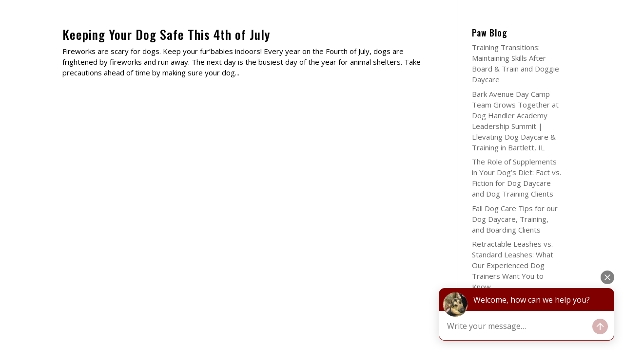

--- FILE ---
content_type: text/css
request_url: https://barkavenuedaycamp.com/wp-content/et-cache/146238/et-core-unified-cpt-deferred-146238.min.css?ver=1763047285
body_size: 344
content:
.et_pb_section_2_tb_footer.et_pb_section{padding-top:28px;padding-right:0px;padding-bottom:50.5104px;padding-left:0px}.et_pb_section_2_tb_footer,.et_pb_section_3_tb_footer{z-index:10;box-shadow:0px 12px 18px -6px rgba(0,0,0,0.3)}.et_pb_section_3_tb_footer.et_pb_section{padding-top:28px;padding-right:0px;padding-bottom:50.5104px;padding-left:0px;background-color:#800000!important}.et_pb_row_3_tb_footer.et_pb_row{padding-top:27px!important;padding-right:0px!important;padding-bottom:0px!important;padding-left:0px!important;padding-top:27px;padding-right:0px;padding-bottom:0px;padding-left:0px}.et_pb_social_media_follow .et_pb_social_media_follow_network_0_tb_footer .icon:before,.et_pb_social_media_follow .et_pb_social_media_follow_network_1_tb_footer .icon:before,.et_pb_social_media_follow .et_pb_social_media_follow_network_2_tb_footer .icon:before,.et_pb_social_media_follow .et_pb_social_media_follow_network_3_tb_footer .icon:before,.et_pb_social_media_follow .et_pb_social_media_follow_network_4_tb_footer .icon:before{font-size:25px;line-height:50px;height:50px;width:50px}.et_pb_social_media_follow .et_pb_social_media_follow_network_0_tb_footer .icon,.et_pb_social_media_follow .et_pb_social_media_follow_network_1_tb_footer .icon,.et_pb_social_media_follow .et_pb_social_media_follow_network_2_tb_footer .icon,.et_pb_social_media_follow .et_pb_social_media_follow_network_3_tb_footer .icon,.et_pb_social_media_follow .et_pb_social_media_follow_network_4_tb_footer .icon{height:50px;width:50px}ul.et_pb_social_media_follow_0_tb_footer{margin-right:61px!important}.et_pb_social_media_follow_0_tb_footer li.et_pb_social_icon a.icon:before{color:#ffffff}.et_pb_cta_5_tb_footer.et_pb_promo h2,.et_pb_cta_5_tb_footer.et_pb_promo h1.et_pb_module_header,.et_pb_cta_5_tb_footer.et_pb_promo h3.et_pb_module_header,.et_pb_cta_5_tb_footer.et_pb_promo h4.et_pb_module_header,.et_pb_cta_5_tb_footer.et_pb_promo h5.et_pb_module_header,.et_pb_cta_5_tb_footer.et_pb_promo h6.et_pb_module_header{font-family:'Oswald',Helvetica,Arial,Lucida,sans-serif!important}.et_pb_cta_5_tb_footer.et_pb_promo{margin-right:222px!important}body #page-container .et_pb_section .et_pb_cta_5_tb_footer.et_pb_promo .et_pb_promo_button.et_pb_button{border-radius:50px;font-size:16px}body #page-container .et_pb_section .et_pb_cta_5_tb_footer.et_pb_promo .et_pb_promo_button.et_pb_button:after{font-size:1.6em}body.et_button_custom_icon #page-container .et_pb_cta_5_tb_footer.et_pb_promo .et_pb_promo_button.et_pb_button:after{font-size:16px}.et_pb_social_media_follow_network_0_tb_footer a.icon{background-color:#3b5998!important}.et_pb_social_media_follow_network_1_tb_footer a.icon{background-color:#ea2c59!important}.et_pb_social_media_follow_network_2_tb_footer a.icon{background-color:#cb2027!important}.et_pb_social_media_follow_network_3_tb_footer a.icon{background-color:#a82400!important}.et_pb_social_media_follow_network_4_tb_footer a.icon{background-color:#fe2c55!important}@media only screen and (min-width:981px){.et_pb_row_3_tb_footer,body #page-container .et-db #et-boc .et-l .et_pb_row_3_tb_footer.et_pb_row,body.et_pb_pagebuilder_layout.single #page-container #et-boc .et-l .et_pb_row_3_tb_footer.et_pb_row,body.et_pb_pagebuilder_layout.single.et_full_width_page #page-container #et-boc .et-l .et_pb_row_3_tb_footer.et_pb_row{width:89%;max-width:89%}}@media only screen and (max-width:980px){.et_pb_row_3_tb_footer,body #page-container .et-db #et-boc .et-l .et_pb_row_3_tb_footer.et_pb_row,body.et_pb_pagebuilder_layout.single #page-container #et-boc .et-l .et_pb_row_3_tb_footer.et_pb_row,body.et_pb_pagebuilder_layout.single.et_full_width_page #page-container #et-boc .et-l .et_pb_row_3_tb_footer.et_pb_row{width:80%;max-width:80%}body #page-container .et_pb_section .et_pb_cta_5_tb_footer.et_pb_promo .et_pb_promo_button.et_pb_button:after{display:inline-block;opacity:0}body #page-container .et_pb_section .et_pb_cta_5_tb_footer.et_pb_promo .et_pb_promo_button.et_pb_button:hover:after{opacity:1}}@media only screen and (max-width:767px){body #page-container .et_pb_section .et_pb_cta_5_tb_footer.et_pb_promo .et_pb_promo_button.et_pb_button:after{display:inline-block;opacity:0}body #page-container .et_pb_section .et_pb_cta_5_tb_footer.et_pb_promo .et_pb_promo_button.et_pb_button:hover:after{opacity:1}}

--- FILE ---
content_type: text/css
request_url: https://barkavenuedaycamp.com/wp-content/et-cache/taxonomy/post_tag/232/et-divi-dynamic-tb-146238-late.css
body_size: -113
content:
@font-face{font-family:ETmodules;font-display:block;src:url(//barkavenuedaycamp.com/wp-content/themes/Divi/core/admin/fonts/modules/social/modules.eot);src:url(//barkavenuedaycamp.com/wp-content/themes/Divi/core/admin/fonts/modules/social/modules.eot?#iefix) format("embedded-opentype"),url(//barkavenuedaycamp.com/wp-content/themes/Divi/core/admin/fonts/modules/social/modules.woff) format("woff"),url(//barkavenuedaycamp.com/wp-content/themes/Divi/core/admin/fonts/modules/social/modules.ttf) format("truetype"),url(//barkavenuedaycamp.com/wp-content/themes/Divi/core/admin/fonts/modules/social/modules.svg#ETmodules) format("svg");font-weight:400;font-style:normal}

--- FILE ---
content_type: application/javascript
request_url: https://barkavenuedaycamp.com/wp-content/plugins/bark-avenue-testimonials/js/testimonials.js?ver=6.8.3
body_size: -154
content:
jQuery(document).ready(function(){
	jQuery('.testimonial-slider').slick({
	  infinite: true,
	  slidesToShow: 3,
	  slidesToScroll: 3,
	  responsive: [
	    {
	      breakpoint: 1024,
	      settings: {
	        slidesToShow: 3,
	        slidesToScroll: 3,
	        infinite: true,
	        dots: true
	      }
	    },
	    {
	      breakpoint: 900,
	      settings: {
	        slidesToShow: 2,
	        slidesToScroll: 2
	      }
	    },
	    {
	      breakpoint: 760,
	      settings: {
	        slidesToShow: 1,
	        slidesToScroll: 1
	      }
	    }
	   ]
	});
});

--- FILE ---
content_type: application/javascript; charset=UTF-8
request_url: https://barkavenuedaycamp.com/cdn-cgi/challenge-platform/h/b/scripts/jsd/93954b626b88/main.js?
body_size: 4536
content:
window._cf_chl_opt={nMUP5:'b'};~function(Y3,c,G,W,J,S,y,B){Y3=l,function(h,C,Yx,Y2,m,a){for(Yx={h:371,C:422,m:387,a:341,i:368,K:346,Z:408,V:363,F:379,Q:407},Y2=l,m=h();!![];)try{if(a=parseInt(Y2(Yx.h))/1*(parseInt(Y2(Yx.C))/2)+parseInt(Y2(Yx.m))/3+-parseInt(Y2(Yx.a))/4*(parseInt(Y2(Yx.i))/5)+-parseInt(Y2(Yx.K))/6+parseInt(Y2(Yx.Z))/7*(parseInt(Y2(Yx.V))/8)+-parseInt(Y2(Yx.F))/9+parseInt(Y2(Yx.Q))/10,a===C)break;else m.push(m.shift())}catch(i){m.push(m.shift())}}(Y,449251),c=this||self,G=c[Y3(384)],W={},W[Y3(442)]='o',W[Y3(420)]='s',W[Y3(366)]='u',W[Y3(349)]='z',W[Y3(414)]='n',W[Y3(441)]='I',W[Y3(393)]='b',J=W,c[Y3(348)]=function(h,C,i,K,YT,YU,YQ,Yq,V,F,Q,U,T,j){if(YT={h:345,C:403,m:340,a:403,i:356,K:437,Z:397,V:437,F:397,Q:357,U:339,T:381,j:360,E:445},YU={h:358,C:381,m:361},YQ={h:436,C:395,m:364,a:332},Yq=Y3,C===null||void 0===C)return K;for(V=x(C),h[Yq(YT.h)][Yq(YT.C)]&&(V=V[Yq(YT.m)](h[Yq(YT.h)][Yq(YT.a)](C))),V=h[Yq(YT.i)][Yq(YT.K)]&&h[Yq(YT.Z)]?h[Yq(YT.i)][Yq(YT.V)](new h[(Yq(YT.F))](V)):function(E,YM,O){for(YM=Yq,E[YM(YU.h)](),O=0;O<E[YM(YU.C)];E[O+1]===E[O]?E[YM(YU.m)](O+1,1):O+=1);return E}(V),F='nAsAaAb'.split('A'),F=F[Yq(YT.Q)][Yq(YT.U)](F),Q=0;Q<V[Yq(YT.T)];U=V[Q],T=H(h,C,U),F(T)?(j=T==='s'&&!h[Yq(YT.j)](C[U]),Yq(YT.E)===i+U?Z(i+U,T):j||Z(i+U,C[U])):Z(i+U,T),Q++);return K;function Z(E,O,Ym){Ym=l,Object[Ym(YQ.h)][Ym(YQ.C)][Ym(YQ.m)](K,O)||(K[O]=[]),K[O][Ym(YQ.a)](E)}},S=Y3(354)[Y3(444)](';'),y=S[Y3(357)][Y3(339)](S),c[Y3(411)]=function(h,C,YE,Yc,m,i,K,Z){for(YE={h:373,C:381,m:381,a:424,i:332,K:367},Yc=Y3,m=Object[Yc(YE.h)](C),i=0;i<m[Yc(YE.C)];i++)if(K=m[i],'f'===K&&(K='N'),h[K]){for(Z=0;Z<C[m[i]][Yc(YE.m)];-1===h[K][Yc(YE.a)](C[m[i]][Z])&&(y(C[m[i]][Z])||h[K][Yc(YE.i)]('o.'+C[m[i]][Z])),Z++);}else h[K]=C[m[i]][Yc(YE.K)](function(V){return'o.'+V})},B=function(Yn,Yk,YN,YO,Yp,YA,C,m,a){return Yn={h:380,C:334},Yk={h:406,C:406,m:406,a:332,i:406,K:406,Z:406,V:394,F:421,Q:332,U:421,T:406},YN={h:381},YO={h:423},Yp={h:381,C:421,m:436,a:395,i:364,K:436,Z:364,V:423,F:332,Q:423,U:332,T:423,j:332,E:406,v:436,d:395,O:364,N:423,k:332,n:423,g:332,o:423,P:332,e:406,f:332,s:394},YA=Y3,C=String[YA(Yn.h)],m={'h':function(i,Yv){return Yv={h:426,C:421},null==i?'':m.g(i,6,function(K,YR){return YR=l,YR(Yv.h)[YR(Yv.C)](K)})},'g':function(i,K,Z,Yb,V,F,Q,U,T,j,E,O,N,o,P,s,Y0,Y1){if(Yb=YA,i==null)return'';for(F={},Q={},U='',T=2,j=3,E=2,O=[],N=0,o=0,P=0;P<i[Yb(Yp.h)];P+=1)if(s=i[Yb(Yp.C)](P),Object[Yb(Yp.m)][Yb(Yp.a)][Yb(Yp.i)](F,s)||(F[s]=j++,Q[s]=!0),Y0=U+s,Object[Yb(Yp.K)][Yb(Yp.a)][Yb(Yp.i)](F,Y0))U=Y0;else{if(Object[Yb(Yp.m)][Yb(Yp.a)][Yb(Yp.Z)](Q,U)){if(256>U[Yb(Yp.V)](0)){for(V=0;V<E;N<<=1,K-1==o?(o=0,O[Yb(Yp.F)](Z(N)),N=0):o++,V++);for(Y1=U[Yb(Yp.Q)](0),V=0;8>V;N=N<<1.7|Y1&1.23,o==K-1?(o=0,O[Yb(Yp.U)](Z(N)),N=0):o++,Y1>>=1,V++);}else{for(Y1=1,V=0;V<E;N=N<<1|Y1,o==K-1?(o=0,O[Yb(Yp.F)](Z(N)),N=0):o++,Y1=0,V++);for(Y1=U[Yb(Yp.T)](0),V=0;16>V;N=N<<1.01|1&Y1,o==K-1?(o=0,O[Yb(Yp.j)](Z(N)),N=0):o++,Y1>>=1,V++);}T--,0==T&&(T=Math[Yb(Yp.E)](2,E),E++),delete Q[U]}else for(Y1=F[U],V=0;V<E;N=N<<1|1.53&Y1,K-1==o?(o=0,O[Yb(Yp.j)](Z(N)),N=0):o++,Y1>>=1,V++);U=(T--,0==T&&(T=Math[Yb(Yp.E)](2,E),E++),F[Y0]=j++,String(s))}if(''!==U){if(Object[Yb(Yp.v)][Yb(Yp.d)][Yb(Yp.O)](Q,U)){if(256>U[Yb(Yp.N)](0)){for(V=0;V<E;N<<=1,K-1==o?(o=0,O[Yb(Yp.k)](Z(N)),N=0):o++,V++);for(Y1=U[Yb(Yp.n)](0),V=0;8>V;N=1.48&Y1|N<<1,o==K-1?(o=0,O[Yb(Yp.F)](Z(N)),N=0):o++,Y1>>=1,V++);}else{for(Y1=1,V=0;V<E;N=N<<1|Y1,o==K-1?(o=0,O[Yb(Yp.g)](Z(N)),N=0):o++,Y1=0,V++);for(Y1=U[Yb(Yp.o)](0),V=0;16>V;N=N<<1|Y1&1,K-1==o?(o=0,O[Yb(Yp.P)](Z(N)),N=0):o++,Y1>>=1,V++);}T--,T==0&&(T=Math[Yb(Yp.e)](2,E),E++),delete Q[U]}else for(Y1=F[U],V=0;V<E;N=N<<1|Y1&1,o==K-1?(o=0,O[Yb(Yp.f)](Z(N)),N=0):o++,Y1>>=1,V++);T--,T==0&&E++}for(Y1=2,V=0;V<E;N=N<<1.21|Y1&1.51,K-1==o?(o=0,O[Yb(Yp.g)](Z(N)),N=0):o++,Y1>>=1,V++);for(;;)if(N<<=1,o==K-1){O[Yb(Yp.g)](Z(N));break}else o++;return O[Yb(Yp.s)]('')},'j':function(i,YL){return YL=YA,null==i?'':i==''?null:m.i(i[YL(YN.h)],32768,function(K,YW){return YW=YL,i[YW(YO.h)](K)})},'i':function(i,K,Z,Yt,V,F,Q,U,T,j,E,O,N,o,P,s,Y1,Y0){for(Yt=YA,V=[],F=4,Q=4,U=3,T=[],O=Z(0),N=K,o=1,j=0;3>j;V[j]=j,j+=1);for(P=0,s=Math[Yt(Yk.h)](2,2),E=1;s!=E;Y0=O&N,N>>=1,N==0&&(N=K,O=Z(o++)),P|=(0<Y0?1:0)*E,E<<=1);switch(P){case 0:for(P=0,s=Math[Yt(Yk.C)](2,8),E=1;s!=E;Y0=O&N,N>>=1,0==N&&(N=K,O=Z(o++)),P|=E*(0<Y0?1:0),E<<=1);Y1=C(P);break;case 1:for(P=0,s=Math[Yt(Yk.m)](2,16),E=1;s!=E;Y0=O&N,N>>=1,N==0&&(N=K,O=Z(o++)),P|=(0<Y0?1:0)*E,E<<=1);Y1=C(P);break;case 2:return''}for(j=V[3]=Y1,T[Yt(Yk.a)](Y1);;){if(o>i)return'';for(P=0,s=Math[Yt(Yk.i)](2,U),E=1;s!=E;Y0=O&N,N>>=1,0==N&&(N=K,O=Z(o++)),P|=E*(0<Y0?1:0),E<<=1);switch(Y1=P){case 0:for(P=0,s=Math[Yt(Yk.K)](2,8),E=1;s!=E;Y0=N&O,N>>=1,N==0&&(N=K,O=Z(o++)),P|=E*(0<Y0?1:0),E<<=1);V[Q++]=C(P),Y1=Q-1,F--;break;case 1:for(P=0,s=Math[Yt(Yk.Z)](2,16),E=1;s!=E;Y0=N&O,N>>=1,N==0&&(N=K,O=Z(o++)),P|=(0<Y0?1:0)*E,E<<=1);V[Q++]=C(P),Y1=Q-1,F--;break;case 2:return T[Yt(Yk.V)]('')}if(F==0&&(F=Math[Yt(Yk.i)](2,U),U++),V[Y1])Y1=V[Y1];else if(Y1===Q)Y1=j+j[Yt(Yk.F)](0);else return null;T[Yt(Yk.Q)](Y1),V[Q++]=j+Y1[Yt(Yk.U)](0),F--,j=Y1,F==0&&(F=Math[Yt(Yk.T)](2,U),U++)}}},a={},a[YA(Yn.C)]=m.h,a}(),D();function b(h,C,YX,YD,YB,YI,Y6,m,a){YX={h:344,C:342,m:417,a:391,i:333,K:347,Z:435,V:440,F:448,Q:392,U:351,T:386,j:402,E:400,v:334,d:374},YD={h:352},YB={h:385,C:385,m:447,a:410},YI={h:392},Y6=Y3,m=c[Y6(YX.h)],a=new c[(Y6(YX.C))](),a[Y6(YX.m)](Y6(YX.a),Y6(YX.i)+c[Y6(YX.K)][Y6(YX.Z)]+Y6(YX.V)+m.r),m[Y6(YX.F)]&&(a[Y6(YX.Q)]=5e3,a[Y6(YX.U)]=function(Y7){Y7=Y6,C(Y7(YI.h))}),a[Y6(YX.T)]=function(Y8){Y8=Y6,a[Y8(YB.h)]>=200&&a[Y8(YB.C)]<300?C(Y8(YB.m)):C(Y8(YB.a)+a[Y8(YB.C)])},a[Y6(YX.j)]=function(Y9){Y9=Y6,C(Y9(YD.h))},a[Y6(YX.E)](B[Y6(YX.v)](JSON[Y6(YX.d)](h)))}function X(m,a,Ys,YH,i,K,Z){if(Ys={h:434,C:448,m:447,a:415,i:443,K:355,Z:447,V:427,F:405,Q:443,U:446,T:335},YH=Y3,i=YH(Ys.h),!m[YH(Ys.C)])return;a===YH(Ys.m)?(K={},K[YH(Ys.a)]=i,K[YH(Ys.i)]=m.r,K[YH(Ys.K)]=YH(Ys.Z),c[YH(Ys.V)][YH(Ys.F)](K,'*')):(Z={},Z[YH(Ys.a)]=i,Z[YH(Ys.Q)]=m.r,Z[YH(Ys.K)]=YH(Ys.U),Z[YH(Ys.T)]=a,c[YH(Ys.V)][YH(Ys.F)](Z,'*'))}function z(h,C,YK,Yl){return YK={h:398,C:398,m:436,a:401,i:364,K:424,Z:362},Yl=Y3,C instanceof h[Yl(YK.h)]&&0<h[Yl(YK.C)][Yl(YK.m)][Yl(YK.a)][Yl(YK.i)](C)[Yl(YK.K)](Yl(YK.Z))}function x(h,YF,YC,C){for(YF={h:340,C:373,m:350},YC=Y3,C=[];h!==null;C=C[YC(YF.h)](Object[YC(YF.C)](h)),h=Object[YC(YF.m)](h));return C}function Y(Yw){return Yw='Ijql6,symbol,getPrototypeOf,ontimeout,xhr-error,chlApiSitekey,_cf_chl_opt;kdLcs8;ZYSYt6;mJfw0;CntK7;Fikdj5;PZulp7;bMAJa5;LsaOO2;cwlZd3;xrOqw4;MoGZ8;ZxbA6;vlPW5;Ijql6;UxIdq5;sfiTj7;FtwmA0,event,Array,includes,sort,VIQF7,isNaN,splice,[native code],278224EkgFkz,call,iframe,undefined,map,60GQWDOT,DOMContentLoaded,evkH5,195085iJmJpj,appendChild,keys,stringify,function,display: none,style,chlApiClientVersion,7865748XphVem,fromCharCode,length,onreadystatechange,floor,document,status,onload,1951353NwBDKw,clientInformation,loading,addEventListener,POST,timeout,boolean,join,hasOwnProperty,jsd,Set,Function,createElement,send,toString,onerror,getOwnPropertyNames,body,postMessage,pow,7576630edwwlt,133JqEptu,chlApiUrl,http-code:,UxIdq5,/b/ov1/0.9007666419461696:1763422457:vghf2FPS8JUUbpALnIuDYtT6Nmav5KlzdlTfirb7uao/,msg,number,source,navigator,open,contentDocument,error on cf_chl_props,string,charAt,2gLuLiB,charCodeAt,indexOf,tabIndex,1DkR$fyTEWUsOS4Hl0erj+t7-Jg8qYIachbAoZV3Fv5B6p2zw9QPnumKxLCXGiNMd,parent,isArray,chctx,catch,removeChild,chlApiRumWidgetAgeMs,readyState,cloudflare-invisible,nMUP5,prototype,from,random,now,/jsd/oneshot/93954b626b88/0.9007666419461696:1763422457:vghf2FPS8JUUbpALnIuDYtT6Nmav5KlzdlTfirb7uao/,bigint,object,sid,split,d.cookie,error,success,api,JwVtE8,push,/cdn-cgi/challenge-platform/h/,JTsNbLC,detail,errorInfoObject,contentWindow,/invisible/jsd,bind,concat,248088rmGrqa,XMLHttpRequest,Brug8,__CF$cv$params,Object,1178964jwSjhq,_cf_chl_opt'.split(','),Y=function(){return Yw},Y()}function R(Yy,Y5,h,C,m,a){return Yy={h:344,C:383,m:383,a:439},Y5=Y3,h=c[Y5(Yy.h)],C=3600,m=Math[Y5(Yy.C)](+atob(h.t)),a=Math[Y5(Yy.m)](Date[Y5(Yy.a)]()/1e3),a-m>C?![]:!![]}function l(h,C,m){return m=Y(),l=function(q,M,c){return q=q-331,c=m[q],c},l(h,C)}function I(Yu,YG,m,a,i,K,Z){YG=(Yu={h:399,C:365,m:377,a:376,i:425,K:404,Z:372,V:337,F:388,Q:416,U:418,T:404,j:431},Y3);try{return m=G[YG(Yu.h)](YG(Yu.C)),m[YG(Yu.m)]=YG(Yu.a),m[YG(Yu.i)]='-1',G[YG(Yu.K)][YG(Yu.Z)](m),a=m[YG(Yu.V)],i={},i=Ijql6(a,a,'',i),i=Ijql6(a,a[YG(Yu.F)]||a[YG(Yu.Q)],'n.',i),i=Ijql6(a,m[YG(Yu.U)],'d.',i),G[YG(Yu.T)][YG(Yu.j)](m),K={},K.r=i,K.e=null,K}catch(V){return Z={},Z.r={},Z.e=V,Z}}function D(Yf,Ye,Yo,Yr,h,C,m,a,i){if(Yf={h:344,C:448,m:433,a:389,i:390,K:369,Z:382},Ye={h:433,C:389,m:382},Yo={h:419},Yr=Y3,h=c[Yr(Yf.h)],!h)return;if(!R())return;(C=![],m=h[Yr(Yf.C)]===!![],a=function(YJ,K){if(YJ=Yr,!C){if(C=!![],!R())return;K=I(),b(K.r,function(Z){X(h,Z)}),K.e&&L(YJ(Yo.h),K.e)}},G[Yr(Yf.m)]!==Yr(Yf.a))?a():c[Yr(Yf.i)]?G[Yr(Yf.i)](Yr(Yf.K),a):(i=G[Yr(Yf.Z)]||function(){},G[Yr(Yf.Z)]=function(Yz){Yz=Yr,i(),G[Yz(Ye.h)]!==Yz(Ye.C)&&(G[Yz(Ye.m)]=i,a())})}function A(h,YS,Y4){return YS={h:438},Y4=Y3,Math[Y4(YS.h)]()<h}function L(a,i,Yi,YY,K,Z,V,F,Q,U,T,j){if(Yi={h:413,C:446,m:344,a:333,i:347,K:435,Z:412,V:338,F:342,Q:417,U:391,T:392,j:351,E:353,v:347,d:370,O:409,N:359,k:432,n:347,g:331,o:378,P:347,e:343,f:336,s:429,Y0:415,Y1:396,YK:400,YZ:334},YY=Y3,!A(.01))return![];Z=(K={},K[YY(Yi.h)]=a,K[YY(Yi.C)]=i,K);try{V=c[YY(Yi.m)],F=YY(Yi.a)+c[YY(Yi.i)][YY(Yi.K)]+YY(Yi.Z)+V.r+YY(Yi.V),Q=new c[(YY(Yi.F))](),Q[YY(Yi.Q)](YY(Yi.U),F),Q[YY(Yi.T)]=2500,Q[YY(Yi.j)]=function(){},U={},U[YY(Yi.E)]=c[YY(Yi.v)][YY(Yi.d)],U[YY(Yi.O)]=c[YY(Yi.v)][YY(Yi.N)],U[YY(Yi.k)]=c[YY(Yi.n)][YY(Yi.g)],U[YY(Yi.o)]=c[YY(Yi.P)][YY(Yi.e)],T=U,j={},j[YY(Yi.f)]=Z,j[YY(Yi.s)]=T,j[YY(Yi.Y0)]=YY(Yi.Y1),Q[YY(Yi.YK)](B[YY(Yi.YZ)](j))}catch(E){}}function H(h,C,m,YV,Yh,i){Yh=(YV={h:430,C:356,m:428,a:375},Y3);try{return C[m][Yh(YV.h)](function(){}),'p'}catch(K){}try{if(C[m]==null)return C[m]===void 0?'u':'x'}catch(Z){return'i'}return h[Yh(YV.C)][Yh(YV.m)](C[m])?'a':C[m]===h[Yh(YV.C)]?'D':C[m]===!0?'T':!1===C[m]?'F':(i=typeof C[m],Yh(YV.a)==i?z(h,C[m])?'N':'f':J[i]||'?')}}()